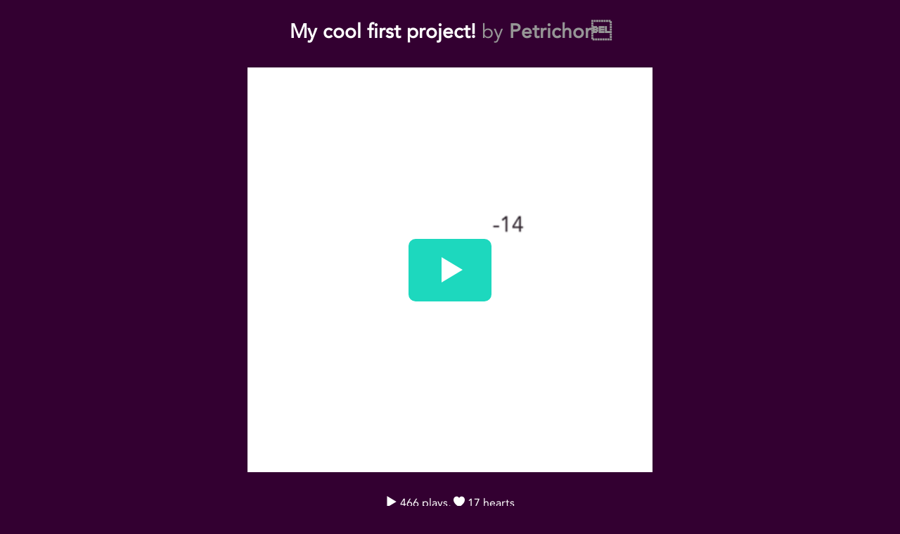

--- FILE ---
content_type: text/css; charset=UTF-8
request_url: https://explore.gethopscotch.com/stylesheets/hs-glyphs.css
body_size: -254
content:
/* icon font for Hopscotch Glyphs */
@font-face {
  font-family: "HopscotchGlyphs";
  src: url("/fonts/hopscotch-glyphs.eot?fhq3ku");
  src: url("/fonts/hopscotch-glyphs.eot?fhq3ku#iefix") format("embedded-opentype"), url("/fonts/hopscotch-glyphs.ttf?fhq3ku") format("truetype"), url("/fonts/hopscotch-glyphs.woff?fhq3ku") format("woff"), url("/fonts/hopscotch-glyphs.svg?fhq3ku#hopscotch-glyphs") format("svg");
  font-weight: normal;
  font-style: normal;
  font-display: block;
}
.hs-icon {
  /* use !important to prevent issues with browser extensions that change fonts */
  font-family: "HopscotchGlyphs" !important;
  font-style: normal;
  font-weight: normal;
  font-variant: normal;
  text-transform: none;
  font-size: inherit;
  line-height: 1;
  /* Better Font Rendering */
  -webkit-font-smoothing: antialiased;
  -moz-osx-font-smoothing: grayscale;
}

.hs-back-arrow::before {
  content: "\e900";
}

.hs-clock::before {
  content: "\e901";
}

.hs-close::before {
  content: "\e902";
}

.hs-confirm::before {
  content: "\e90a";
}

.hs-drag-handle::before {
  content: "\e903";
}

.hs-edit::before {
  content: "\e904";
}

.hs-ellipsis::before {
  content: "\e90d";
}

.hs-expand::before {
  content: "\e90e";
}

.hs-heart-filled::before {
  content: "\e905";
}

.hs-heart::before {
  content: "\e906";
}

.hs-link::before {
  content: "\e907";
}

.hs-play::before {
  content: "\e908";
}

.hs-remix::before {
  content: "\e909";
}

.hs-search::before {
  content: "\e914";
}

.hs-see-code::before {
  content: "\e90b";
}

.hs-seeds::before {
  content: "\e90c";
}

/*# sourceMappingURL=hs-glyphs.css.map */


--- FILE ---
content_type: text/css; charset=UTF-8
request_url: https://explore.gethopscotch.com/style.css?v=ks9277yq
body_size: 6348
content:
:root {
  --col-theme-accent: #62D5BF;
  --col-bg-main: #F8F8F8;
  --col-close-opt-popup: #FAFAFAEE;
  --col-bg-toolbar: white;
  --col-bg-toolbar-translucent: #fffe;
  --col-low-border: 1px solid #ddd;
  --col-label-text: black;
  --img-opacity: 1;
  --tab-outline-style: none;
}

@media (prefers-color-scheme: dark) {
  :root {
    --col-bg-main: black;
    --col-close-opt-popup: #111e;
    --col-bg-toolbar: #222;
    --col-bg-toolbar-translucent: #2a2a2aee;
    --col-low-border: 1px solid #666;
    --col-label-text: #ccc;
    --img-opacity: 0.75;
    --img-contrast: 1.2;
  }
  .topnav.unfixed img.loading {
    filter: invert(1);
  }
}
html, body {
  background-color: var(--col-bg-main);
  color: var(--col-label-text);
  height: calc(100% - 8px);
  font-family: "Avenir", Arial, Helvetica, sans-serif;
}

* {
  box-sizing: border-box;
}

a {
  text-decoration: none;
}

@font-face {
  font-family: "Avenir";
  font-style: normal;
  font-weight: 400;
  src: local("Avenir LT Pro 45 Book"), local("AvenirLTPro-Book"), url(/fonts/Avenir_Roman.woff2) format("woff2");
}
@font-face {
  font-family: "Avenir Heavy";
  font-style: normal;
  font-weight: 400;
  src: url(/fonts/Avenir_Heavy.woff2) format("woff2");
}
/* UI Elements */
::-webkit-scrollbar {
  width: 14px;
  z-index: 1001;
}

::-webkit-scrollbar-track {
  background-color: #eee;
  border-radius: 0;
}

::-webkit-scrollbar-thumb {
  background-color: rgba(100, 100, 100, 0.8);
  border-radius: 10px;
  opacity: 0.75;
}

::-webkit-scrollbar-thumb:active {
  background-color: rgba(100, 100, 100, 0.7);
  opacity: 1;
}

::-webkit-scrollbar-corner {
  background-color: #eee;
}

#loadingBear {
  width: 120px;
  height: 120px;
  text-align: center;
  position: fixed;
  left: calc(50% - 60px);
  top: calc(50% - 60px);
  user-select: none;
  -webkit-user-select: none;
}
#loadingBear > svg {
  margin: auto;
  display: none;
}
#loadingBear > span {
  font-family: "Avenir", Arial, Helvetica, sans-serif;
  position: relative;
  top: 8px;
  color: var(--col-label-text);
}

sq {
  display: block;
  transition: 0.5s;
  position: fixed;
  bottom: 4px;
  right: 4px;
  z-index: 100;
  background-color: rgba(0, 0, 0, 0.5);
  padding: 8px;
  border-radius: 8px;
}

.topnav::-webkit-scrollbar {
  width: 0;
  height: 0;
}

.topnav a {
  outline: none;
}

.topnav a:focus button {
  color: var(--col-theme-accent);
}

.topnav button {
  background-color: rgba(0, 0, 0, 0);
  display: inline-block;
  height: 50px;
  font-size: 24px;
  border: none;
  outline: none;
  cursor: pointer;
  color: #aaa;
  border-top: 4px solid rgba(0, 0, 0, 0);
  border-bottom: 4px solid rgba(0, 0, 0, 0);
  font-family: "Avenir Heavy", Arial, Helvetica, sans-serif;
  text-transform: uppercase;
  font-size: 18px;
}

@media (hover: hover) {
  .topnav button:hover {
    opacity: 0.6;
  }
}
.topnav button.selected {
  border-bottom: 4px solid var(--col-btn-focused, #888);
  color: var(--col-btn-focused, #888);
}

.topnav, .search-bar {
  user-select: none;
  -webkit-user-select: none;
}

/* Channel Page Topnav */
.topnav.fixed {
  background-color: var(--col-bg-toolbar);
  display: flex;
  width: calc(100% - 96px);
  height: 51px;
  position: fixed;
  top: 0px;
  left: 46px;
  overflow-x: auto;
  overflow-y: visible;
  z-index: 10;
  border-bottom: var(--col-low-border);
}

.topnav.fixed button {
  z-index: 15;
  padding: 0 36px;
  min-width: auto;
  white-space: nowrap;
}

.topnav.fixed > *:nth-child(6n+1) button.selected {
  --col-btn-focused:rgb(228, 36, 132);
}

.topnav.fixed > *:nth-child(6n+2) button.selected {
  --col-btn-focused:rgb(237, 88, 53);
}

.topnav.fixed > *:nth-child(6n+3) button.selected {
  --col-btn-focused:rgb(241, 165, 47);
}

.topnav.fixed > *:nth-child(6n+4) button.selected {
  --col-btn-focused:rgb(0, 192, 220);
}

.topnav.fixed > *:nth-child(6n+5) button.selected {
  --col-btn-focused:rgb(222, 223, 56);
}

.topnav.fixed > *:nth-child(6n+6) button.selected {
  --col-btn-focused:rgb(126, 201, 93);
}

/* User Page Topnav */
.topnav.unfixed {
  background-color: var(--col-bg-toolbar);
  display: block;
  width: calc(100% + 16px);
  position: relative;
  margin: -8px;
  top: 0px;
  left: 0px;
  overflow-x: auto;
  padding-top: 56px;
  z-index: 10;
  border-bottom: var(--col-low-border);
  color: var(--col-label-text);
  text-align: center;
}

.topnav.unfixed .flex {
  flex-wrap: nowrap;
  justify-content: center;
}

.topnav.unfixed .flex > * {
  width: 100%;
}

.topnav.unfixed .flex img {
  display: block;
  margin: 16px auto;
  width: 128px;
  border-radius: 50%;
}

.topnav.unfixed img.loading {
  padding: 20px;
}

.topnav.unfixed span {
  display: block;
  text-align: center;
  white-space: nowrap;
}

.topnav.unfixed a:not(.follow-btn) {
  display: inline-block;
  position: relative;
  width: 50%;
}

body.profile .topnav.unfixed > a {
  width: 33.33%;
}

.topnav.unfixed button {
  width: 100%;
  margin: 0;
}

.topnav.unfixed .badge-container {
  text-align: right;
}

.badge-container > div[badge="1"] {
  position: relative;
  top: -8px;
  animation: scale-in 0.75s;
  margin-right: 16px;
}

.badge-container > div[badge="1"]::after {
  content: "Top Planter";
  position: absolute;
  top: 100%;
  left: 50%;
  transform: translate(-50%, 8px);
  width: 100px;
  text-align: center;
  opacity: 0.54;
}

.topnav.unfixed .stats-container {
  display: flex;
  justify-content: flex-end;
  height: fit-content;
  padding-right: 16px;
}

.topnav.unfixed .avatar-container {
  min-width: none;
  padding: 16px;
}

.topnav.unfixed .plant-count {
  z-index: 2;
  position: relative;
  text-align: left;
}

.topnav.unfixed .plant-count > span {
  display: inline-flex;
  line-height: 56px;
  font-size: 24px;
  font-family: sans-serif;
  padding-left: 16px;
  align-items: center;
  animation: fade-in 0.5s;
}

.topnav.unfixed .plant-count img {
  top: -2px;
  position: relative;
  display: inline-block;
  margin: 0;
  width: 48px;
  height: 48px;
}

.topnav.unfixed .plant-count > span > span {
  margin-left: 8px;
}

.topnav.unfixed :is(.avatar-container, .plant-count > span) > span {
  opacity: 0.54;
}

.topnav.unfixed .follow-container {
  display: flex;
  padding-left: 16px;
}

.topnav.unfixed .follow-btn {
  color: var(--col-btn-focused);
  border: 2px solid var(--col-btn-focused);
  border-radius: 8px;
  padding: 8px;
  width: 108px;
  position: relative;
}

.topnav.unfixed .follow-btn:focus {
  outline: var(--tab-outline-style);
}

.topnav.unfixed .follow-btn[data-followed-by]::after {
  content: "Follows you!";
  position: absolute;
  left: 50%;
  top: 100%;
  width: 100%;
  transform: translate(-50%, 10px);
  opacity: 0.54;
  color: var(--col-label-text);
  font-size: 14px;
}

.topnav.unfixed .follow-btn.active {
  background-color: var(--col-btn-focused);
  color: white;
}

/* Subscription Promo Banner */
.topnav.unfixed .sub-promotion {
  background-color: black;
  margin-top: 12px;
  position: relative;
  color: white;
}

.sub-promotion::before, .sub-promotion::after {
  content: " ";
  width: 100%;
  height: 100%;
  position: absolute;
  bottom: 0;
  left: 0;
  background-image: url("/images/backgrounds/shapes_left.png");
  background-size: auto 85px;
  background-position: 0 100%;
  background-repeat: no-repeat;
}

.sub-promotion::after {
  right: 0;
  background-image: url("/images/backgrounds/shapes_right.png");
  background-size: auto 70px;
  background-position: 100% 100%;
}

.sub-promotion > * {
  position: relative;
  z-index: 1;
}

:is(.sub-promotion, .sub-status) h2 {
  text-transform: uppercase;
  font-size: 15px;
  margin: 0;
  padding: 20px 0 8px;
  font-family: "Avenir Heavy";
  font-weight: 600;
}

:is(.sub-promotion, .sub-status) span.description {
  padding: 8px 6vw;
  display: block;
  white-space: unset;
  line-height: 24px;
}

.sub-promotion a.button {
  min-width: min-content;
  max-width: max-content;
  white-space: nowrap;
  margin: 12px 12px 8px;
  padding: 8px 24px;
  border-radius: 4px;
  cursor: pointer;
}

:is(.sub-promotion, .sub-status) i.hs-close {
  position: absolute;
  top: 4px;
  right: 4px;
  font-size: 12px;
  padding: 8px;
  cursor: pointer;
  z-index: 2;
  opacity: 0.75;
}

.sub-promotion span.faded {
  opacity: 0.8;
  color: #ddd;
  display: block;
  padding: 4px 0 18px;
  text-shadow: 0 0 4px #000;
  font-size: 14px;
}

/* Subscription Status */
.sub-status {
  background-color: var(--col-bg-main);
  margin-top: 12px;
  position: relative;
}

.sub-status :is(h2, span) {
  opacity: 0.54;
}

.sub-status span.description {
  padding: 4px 6vw 20px;
}

/* These items appear different in the profile view when compared to the users view */
.topnav.unfixed > .badge-container {
  display: inline-flex;
}

.topnav.unfixed > .badge-container > div[badge] {
  width: 48px;
  height: 48px;
  top: 0;
  margin: 0 0 0 4px;
}

.topnav.unfixed > .badge-container > div[badge]::after {
  content: unset;
}

.topnav.unfixed > img {
  margin: 0;
  width: 48px;
}

.topnav.unfixed > .badge-container ~ .plant-count {
  display: inline-flex;
  height: 48px;
  padding-right: 0;
  text-align: center;
}

.topnav.unfixed > .plant-count > span {
  padding: 0;
  transform: scale(0.85);
}

.topnav.unfixed > .seed-count {
  display: inline-flex;
  height: 32px;
  padding: 4px 8px;
  margin: 8px;
  align-items: center;
  background-color: var(--col-btn-focused);
  border-radius: 8px;
  z-index: 2;
  vertical-align: top;
  position: relative;
  color: white;
  font-size: 16px;
}

.topnav.unfixed .seed-count i.hs-icon {
  margin-right: 1px;
  position: relative;
  left: -1px;
}

/* Fastspring */
#fscCanvas {
  overflow-y: unset !important;
}

@media only screen and (max-width: 666px) {
  .topnav.unfixed .flex {
    flex-wrap: wrap;
  }
  div.badge-container > div[badge] {
    width: 56px;
    height: 56px;
    top: 0;
    margin: 0;
  }
  div.badge-container > div[badge]::after {
    content: none;
  }
  div.badge-container:empty {
    display: none;
  }
  div.badge-container:empty ~ .plant-count {
    text-align: center;
    padding-right: 16px;
  }
  .topnav.unfixed .stats-container {
    position: relative;
    top: 8px;
  }
  .topnav.unfixed div:is(.stats-container, .follow-container) {
    padding: 0;
    justify-content: center;
  }
  .topnav.unfixed div .follow-container {
    margin-bottom: 24px;
  }
}
.topSticky {
  position: fixed;
  width: 100%;
  height: 50px;
  top: 0;
  left: 0;
  background-color: var(--col-bg-toolbar);
  z-index: 15;
  border-bottom: var(--col-low-border);
  color: var(--col-label-text);
}

.topSticky h1 {
  display: flex;
  text-align: center;
  margin: auto;
  padding: 8px;
  font-size: 18px;
  letter-spacing: 0.3px;
  height: 50px;
  align-items: center;
  justify-content: center;
  color: var(--col-btn-focused, #888);
}

.topSticky > a.back {
  position: absolute;
  text-align: center;
  margin: auto;
  padding: 13px;
  font-size: 18px;
  background-color: var(--col-bg-toolbar);
  color: #999;
  height: 100%;
  display: flex;
  align-items: center;
}

.topSticky > a.back:focus {
  outline: var(--tab-outline-style);
  outline-offset: -4px;
  box-sizing: border-box;
}

.back {
  cursor: pointer;
}

.topSticky .button {
  position: absolute;
  top: 0;
  right: 0;
  font-size: 15px;
  height: 34px;
  width: min-content;
  min-width: 75px;
  margin: 8px;
}

.topSticky.profile-toolbar {
  display: flex;
  align-items: center;
}

.topSticky.profile-toolbar a.back {
  position: relative;
  align-items: center;
  margin: 0;
}

.topSticky.profile-toolbar a.back::after {
  content: unset;
}

.topSticky.profile-toolbar h1 {
  font-family: "Avenir Light";
  top: 1px;
  position: relative;
  font-size: 16px;
  font-weight: 400;
  margin: 0;
}

@media only screen and (min-width: 512px) {
  .topSticky > a.back::after {
    content: " Back";
    padding: 0px 0 0 14px;
  }
}
.invalid-user-label {
  display: none;
  color: var(--col-label-text);
  text-align: center;
  position: fixed;
  width: 100%;
  top: 40%;
  font-size: 250%;
  font-family: "Avenir", Arial, Helvetica, sans-serif;
}

.category-description {
  text-align: center;
  color: var(--col-label-text);
  opacity: 0.54;
  padding: 70px 12px 15px;
}

.category-description:empty {
  padding-top: 40px;
}

/* User Profile Icon */
.button {
  display: block;
  padding: 8px 12px;
  background-color: rgba(102, 102, 102, 0.6666666667);
  color: white;
  text-align: center;
  border-radius: 8px;
  transition: opacity 0.2s;
}

.button.accent {
  background-color: var(--col-theme-accent);
}

.button.danger {
  background-color: #a00;
}

.button:focus {
  outline: var(--tab-outline-style);
  outline-offset: 2px;
}

.profile-container {
  position: fixed;
  display: flex;
  justify-content: center;
  align-items: center;
  top: 0;
  right: 0;
  width: 50px;
  height: 51px;
  z-index: 10;
  background-color: var(--col-bg-toolbar);
  border-bottom: var(--col-low-border);
  user-select: none;
  -webkit-user-select: none;
}

.topSticky .profile-container {
  height: 50px;
}

.profile-container a {
  width: 32px;
  height: 32px;
}

.profile-container a:focus {
  outline: var(--tab-outline-style);
  outline-offset: 2px;
}

.profile-popup {
  position: fixed;
  top: 59px;
  right: 8px;
  width: 275px;
  background-color: var(--col-bg-toolbar);
  border-radius: 8px;
  padding: 12px 16px;
  box-shadow: 0 0 1px 1px rgba(136, 136, 136, 0.2666666667);
  z-index: 50;
}

.profile-popup::before {
  content: " ";
  width: 0;
  height: 0;
  position: absolute;
  top: -37px;
  right: 7px;
  border: solid transparent;
  border-width: 18px 10px;
  border-bottom-color: rgba(136, 136, 136, 0.2666666667);
  filter: blur(1px);
  pointer-events: none;
}

.profile-popup::after {
  content: " ";
  width: 0;
  height: 0;
  position: absolute;
  top: -35px;
  right: 7px;
  border: solid transparent;
  border-width: 18px 10px;
  border-bottom-color: var(--col-bg-toolbar);
  pointer-events: none;
}

.profile-popup h2 {
  font-size: 20px;
  margin: 0;
  text-align: center;
}

.profile-popup .message-container {
  padding: 8px;
  text-align: center;
}

.profile-popup a:not(.button) {
  margin-top: 8px;
  display: block;
  text-align: center;
  color: #39c6aa;
  outline: none;
  transition: opacity 0.2s;
}

.profile-popup a:not(.button):active {
  opacity: 0.5;
}

.profile-popup a:not(.button):focus {
  outline: var(--tab-outline-style);
}

.profile-popup .flex {
  flex-wrap: nowrap;
}

.profile-popup .flex .button {
  width: 100%;
  margin: 8px;
}

.profile-popup .message-container.flex {
  font-size: 22px;
  justify-content: center;
}

.profile-popup .message-container.flex img {
  transform: translate(-3px, -2px);
}

body::before {
  content: " ";
  position: fixed;
  width: 100%;
  height: 100%;
  top: 0;
  left: 0;
  z-index: 45;
  pointer-events: none;
  background-color: transparent;
  transition: background-color 0.5s;
}

body.popup-open::before {
  pointer-events: unset;
}

@media only screen and (max-width: 480px) {
  .profile-popup {
    width: calc(100% - 16px);
    top: unset;
    bottom: 8px;
    left: 8px;
    animation: fade-in 0.5s, slide-in 0.5s;
  }
  .profile-popup::before, .profile-popup::after {
    content: unset;
  }
  .profile-popup .message-container {
    font-size: 18px;
    padding: 12px 16px;
    max-width: 265px;
    margin: auto;
  }
  body.popup-open::before {
    background-color: rgba(170, 170, 170, 0.2666666667);
  }
}
/* Project Cards */
.flex {
  display: flex;
  flex-direction: row;
  align-items: center;
  margin-bottom: -5px;
  position: relative;
  justify-content: space-evenly;
  max-width: 100%;
  flex-wrap: wrap;
  align-content: space-around;
  user-select: none;
  -webkit-user-select: none;
}

.flex .project-card {
  background-color: var(--col-bg-toolbar);
  width: 300px;
  height: 400px;
  margin: 16px;
  position: relative;
  border-radius: 8px;
  color: var(--col-label-text);
  outline: none;
  border: 0px solid white;
  animation-name: slide-in;
  animation-duration: 1s;
}

.project-card a.thumbnail {
  width: 300px;
  height: 300px;
  overflow: hidden;
  border-radius: 8px 8px 0 0;
  display: flex;
  justify-content: space-around;
  padding: 0;
  background-size: cover;
  background-repeat: no-repeat;
  background-position: 50% 50%;
  opacity: var(--img-opacity);
  filter: contrast(var(--img-contrast));
  -webkit-filter: contrast(var(--img-contrast));
  animation-duration: 0.5s;
}

.project-card a.thumbnail.loading {
  opacity: 0;
  transition: 0s;
}

.project-card .accessibility-label {
  opacity: 0;
  pointer-events: none;
  width: 100%;
}

.project-card .text-label {
  display: none;
}

.project-card .text-label.show {
  display: flex;
  align-items: center;
  font-size: 100px;
  color: var(--col-label-text);
  width: 100%;
  justify-content: center;
  background-color: rgba(136, 136, 136, 0.1333333333);
  opacity: 0.9;
  position: absolute;
  top: 0;
  height: 300px;
  border-radius: 8px 8px 0 0;
  pointer-events: none;
  animation: fade-in-image 0.2s;
}

.project-card *:focus {
  outline: var(--tab-outline-style);
}

.project-card a[disabled] {
  cursor: default;
  color: gray;
  display: inline-flex;
}

.project-card.draft .user-actions {
  width: 64px;
}

.project-card.draft .user-actions .link-btn {
  margin-left: 8px;
}

.project-card.draft .info :is(.user-container, .name) {
  width: 216px;
}

.remixbar {
  position: absolute;
  padding: 4px;
  top: 8px;
  right: 8px;
  display: inline-flex;
  align-items: center;
  max-width: 200px;
  overflow: hidden;
  white-space: nowrap;
  height: 25px;
  line-height: 16px;
  background-color: #ddd;
  color: #666;
  border-radius: 2px;
  opacity: 0.7;
  z-index: 2;
}

.remixbar .hs-remix {
  width: 14px;
  height: 14px;
  margin: 0 3px 0 1px;
  font-size: 14px;
}

.remixbar span {
  position: relative;
  text-overflow: ellipsis;
  overflow: hidden;
  font-size: 13px;
}

a.remixbar.time-remix {
  display: none;
}

.user-actions {
  display: flex;
  flex-direction: row;
  width: 92px;
  height: 100px;
  margin: 0;
  font-size: 36px;
  justify-content: center;
  align-items: center;
  color: gray;
  z-index: 1;
  position: relative;
  /* Don't show tap highlight when clicking the parent */
  -webkit-tap-highlight-color: transparent;
}

.user-actions button {
  appearance: none;
  -webkit-appearance: none;
  background: none;
  border: none;
  padding: 0;
  margin: 0;
  color: inherit;
  font: inherit;
}

.user-actions *[data-action] * {
  /* Make it so the user can't click the child of the button */
  /* Because clicking the child makes the button not do anything */
  pointer-events: none;
}

.user-actions .flex {
  width: min-content;
  height: 100%;
  flex-direction: column;
  justify-content: space-evenly;
  position: relative;
  top: -8px;
  margin-left: auto;
}

.user-actions .link-btn {
  margin: 8px 8px 8px 16px;
  display: flex;
  width: 32px;
  height: 32px;
  cursor: pointer;
}

.user-actions .link-btn i.hs-link {
  font-size: 32px;
}

.user-actions .plant {
  width: 32px;
  height: 32px;
  position: relative;
  transform: scale(1.15) translateY(1px);
  display: flex;
  cursor: pointer;
}

.user-actions .heart {
  width: 32px;
  height: 32px;
  position: relative;
  transform: scale(1.3);
  display: flex;
  justify-content: center;
  align-items: center;
  cursor: pointer;
  outline-offset: -4px;
}

.user-actions .heart i.hs-icon {
  font-size: 18px;
  color: #c43163;
}

.user-actions :is(.link-btn, .plant):active,
.user-actions .heart:active i.hs-icon {
  opacity: 0.5;
}

.user-actions .plant::after {
  content: attr(data-plants);
  color: white;
  font-size: 8px;
  display: flex;
  align-items: center;
  justify-content: center;
  width: 18px;
  height: 18px;
  background-color: gray;
  border-radius: 15px;
  padding: 0 0.5px 0 0;
  letter-spacing: 0px;
  position: absolute;
  bottom: -9px;
  right: -4px;
  box-sizing: border-box;
}

.user-actions .plant.active::after {
  background-color: #c43163;
}

.user-actions .heart::after {
  content: attr(data-hearts);
  position: absolute;
  bottom: -6px;
  left: 50%;
  transform: translate(-50%, 0);
  font-size: 9px;
  pointer-events: none;
}

.user-actions .disabled {
  cursor: initial;
  pointer-events: none;
}

.info {
  display: block;
  width: 300px;
  height: 100px;
  margin: 0;
  position: absolute;
  top: 300px;
  right: 0px;
}

.info .name {
  display: block;
  margin: 4px 10px;
  text-align: right;
  font-size: 15px;
  overflow: hidden;
  position: absolute;
  top: 23px;
  right: 0;
  width: 188px;
  height: 45px;
  word-wrap: break-word;
  hyphens: auto;
  line-height: 22px;
}

.info .name.short {
  display: flex;
  justify-content: flex-end;
  align-items: center;
}

.info .name.truncate::after {
  content: "...";
  position: absolute;
  right: 0;
  bottom: 0;
  width: 0.9em;
  height: 1.5em;
  background-color: var(--col-bg-toolbar);
}

.info .user-container {
  display: block;
  margin: 2px 8px 0px 12px;
  width: 188px;
  padding: 4px 4px 2px 0;
  white-space: nowrap;
  overflow: hidden;
  position: absolute;
  top: 0px;
  right: 0;
  font-size: 14px;
  text-align: right;
  text-overflow: ellipsis;
  background-size: 0 0;
}

.info .user {
  line-height: 20px;
  color: var(--col-label-text);
  text-decoration: underline;
  text-decoration-style: dotted;
  text-decoration-color: #888;
  text-decoration-thickness: 1px;
  text-underline-offset: 1px;
}

.info stats {
  display: flex;
  justify-content: flex-end;
  position: absolute;
  bottom: 4px;
  right: 6px;
  width: 100%;
  color: gray;
  font-size: 12px;
}

.info stats > div {
  margin: 4px;
  display: flex;
  align-items: center;
}

.info stats .hs-icon {
  height: 12px;
  display: inline-block;
  background-repeat: no-repeat;
  margin-right: 2px;
}

.info stats .hs-clock {
  margin-right: 3px;
}

.info stats .hs-clock::after {
  content: attr(data-time);
  position: absolute;
  width: fit-content;
  background-color: black;
  transform: translate(0, -25px);
  text-align: center;
  right: 0;
  padding: 4px 6px;
  color: white;
  border-radius: 4px;
  font-family: sans-serif;
  opacity: 0;
  pointer-events: none;
  transition: opacity 0.2s;
}

.info stats .hs-clock:hover::after {
  opacity: 1;
}

/* User Cards */
.user-card {
  display: flex;
  position: relative;
  background-color: var(--col-bg-toolbar);
  width: 320px;
  height: 64px;
  margin: 8px;
  padding: 8px;
  border-radius: 16px;
  box-shadow: 0 0 0 0px var(--col-theme-accent) inset;
  border: 0px solid white;
  opacity: 1;
  transition: box-shadow 0.25s;
}

.user-card:hover, .user-card:focus {
  box-shadow: 0 0 0 2px var(--col-theme-accent) inset;
  outline: none;
}

.user-card span.img-container {
  display: inline-block;
  position: relative;
  width: 48px;
  height: 48px;
  padding: 0;
  flex-shrink: 0;
  pointer-events: all;
}

.user-card img {
  position: relative;
  display: block;
  width: 100%;
  height: 100%;
  padding: 0;
}

.user-card name {
  font-size: 16px;
  color: var(--col-label-text);
  display: inline-flex;
  height: 100%;
  align-items: center;
  padding: 12px;
}

/* Search Controls */
.proj-search-div {
  background-color: var(--col-bg-toolbar);
  display: flex;
  justify-content: center;
  align-items: center;
  position: fixed;
  left: 0;
  top: 0;
  width: 46px;
  height: 51px;
  z-index: 12;
  border-bottom: var(--col-low-border);
}

.proj-search-div > span {
  width: 46px;
  height: 51px;
}

.proj-search-div > span > span {
  height: 51px;
  display: flex;
  justify-content: center;
  align-items: center;
}

.proj-search-div .search-icon {
  background-color: rgba(0, 0, 0, 0);
  display: flex;
  justify-content: center;
  align-items: center;
  padding-left: 2px;
  font-weight: 200;
  font-size: 24px;
  border: none;
  outline: none;
  cursor: pointer;
  color: #aaa;
  padding: 6px;
  box-sizing: content-box;
}

.proj-search-div .search-icon[hidden] {
  display: none;
}

.proj-search-div .hs-back-arrow {
  font-size: 18px;
}

.proj-search-div span:focus .search-icon {
  outline: var(--tab-outline-style);
}

.proj-search-div span {
  outline: none;
}

.search-bar {
  overflow: hidden;
  display: block;
  position: fixed;
  z-index: 11;
  width: calc(100% - 46px);
  height: 50px;
  top: -51px;
  left: 46px;
  padding: 4px 6px 6px 0;
  background-color: var(--col-bg-toolbar);
  transition: top 0.5s;
}

.search-bar input {
  display: inline-block;
  background-color: #444;
  opacity: 0.8;
  color: #ddd;
  width: calc(100% - 65px);
  top: -51px;
  left: 51px;
  font-size: 16px;
  padding: 8px 8px 8px 14px;
  border-radius: 25px;
  outline: none;
  border: 1px solid gray;
  font-family: "Avenir", Arial, Helvetica, sans-serif;
}

.search-bar input::-webkit-search-cancel-button {
  position: relative;
  top: 0.5px;
  left: 1px;
  color: #ddd;
  appearance: none;
  -webkit-appearance: none;
  height: 14px;
  width: 14px;
  background-image: url("/images/search-x.png");
  background-size: 14px;
  display: block;
}

.search-bar span, .search-bar button {
  display: inline-block;
  padding: 0;
  background-color: rgba(0, 0, 0, 0);
  color: #aaa;
  width: 28px;
  height: 32px;
  font-size: 18px;
  outline: none;
  border: none;
  cursor: pointer;
  position: relative;
  top: 1px;
}

.search-bar span {
  margin: 4px auto;
}

.search-bar span:focus button {
  outline: var(--tab-outline-style);
}

.search-bar button.selected {
  color: var(--col-theme-accent);
}

/* Mobile Topnav */
div#menu-btn, #channel-name-container {
  top: -51px;
  display: none;
}

@media only screen and (max-width: 480px) {
  .proj-search-div {
    padding-right: calc(100% - 96px);
    width: calc(100% - 50px);
    z-index: 11;
  }
  div#menu-btn {
    position: fixed;
    top: 0;
    right: 42px;
    width: 42px;
    z-index: 11;
    color: #aaa;
    font-size: 20px;
    padding-top: 1.4px;
    display: flex;
    justify-content: center;
    align-items: center;
    height: 50px;
    background-color: var(--col-bg-toolbar);
    cursor: pointer;
  }
  #channel-name-container {
    display: block;
    position: fixed;
    top: 0;
    left: 0;
    width: 100%;
    height: 50px;
    z-index: 11;
    pointer-events: none;
  }
  #channel-name-container h1 {
    color: var(--col-label-text);
    text-transform: uppercase;
    margin: 0;
    opacity: 0.54;
    height: 50px;
    display: flex;
    justify-content: center;
    align-items: center;
    font-size: 16px;
    font-family: "Avenir Heavy", Arial, Helvetica, sans-serif;
  }
  .search-bar {
    width: calc(100% - 46px);
    z-index: 12;
  }
  .topnav.fixed {
    position: fixed;
    z-index: 10;
    left: unset;
    top: 51px;
    right: 0;
    width: 190px;
    height: auto;
    min-width: max-content;
    max-height: 0;
    display: block;
    padding: 0 8px 0 12px;
    text-align: right;
    background-color: var(--col-bg-toolbar);
    overflow: auto;
    transition: top 0.5s, width 0.5s, max-height 0.7s, padding 0.5s, border 0.75s;
    border-radius: 0 0 0 16px;
    border: var(--col-low-border);
    border-width: 0 0 0 2px;
  }
  .topnav.fixed.open {
    max-height: 380px;
    padding: 4px 8px 8px 12px;
    border-bottom-width: 2px;
  }
  .topnav.fixed > a {
    display: block;
    width: calc(100% + 6px);
  }
  .topnav.fixed button {
    height: auto;
    padding: 1px 6px;
    font-size: 18px;
    border-top: 4px solid transparent;
    border-bottom: 4px solid transparent;
    scroll-margin: 150px;
    text-transform: initial;
  }
}
@media only screen and (max-width: 480px) and (hover: hover) {
  #menu-btn:hover {
    opacity: 0.7;
  }
}
/* Badges */
.info div[badge] {
  display: inline-block;
  width: 16px;
  height: 17px;
  line-height: 16px;
  background-repeat: no-repeat;
  background-size: 16px 16px;
  vertical-align: text-bottom;
  flex-shrink: 0;
}

div > div[badge], table div[badge] {
  display: inline-block;
  width: 64px;
  height: 64px;
  line-height: 12px;
  background-repeat: no-repeat;
  background-size: contain;
  vertical-align: text-bottom;
}

div[badge="1"] {
  background-image: url("../images/web-badges/top-planter.svg");
}

/* Popups */
.fullscreen-popup {
  position: fixed;
  display: none;
  bottom: -100%;
  left: 0;
  width: 100%;
  height: 100%;
  z-index: 1000;
  transition: bottom 0.5s ease-out;
}

.fullscreen-popup button[role=close] {
  appearance: none;
  -webkit-appearance: none;
  border: none;
  background: none;
  position: absolute;
  top: 10px;
  right: 10px;
  width: 24px;
  height: 24px;
  font-size: 16px;
  padding: 4px;
  cursor: pointer;
  color: inherit;
}

.fullscreen-popup button[role=close]:active {
  opacity: 0.5;
}

.fullscreen-popup button[role=close]:focus {
  outline: var(--tab-outline-style);
}

.fullscreen-popup button[role=close] i.hs-icon {
  opacity: 0.54;
}

.plant-confirmation > .popup-container {
  position: absolute;
  top: 50%;
  left: 50%;
  transform: translate(-50%, -50%);
  background: var(--col-bg-toolbar);
  box-shadow: 0 0 8px 2px rgba(136, 136, 136, 0.2666666667);
  color: var(--col-label-text);
  width: 512px;
  max-width: calc(100% - 32px);
  max-height: calc(100% - 32px);
  padding: 16px;
  border-radius: 16px;
  user-select: none;
  -webkit-user-select: none;
}

.plant-confirmation > .popup-container img {
  display: block;
  width: 96px;
  height: 96px;
  margin: auto;
}

.plant-confirmation > .popup-container h2 {
  font-family: "Avenir Heavy", "Arial Black", Helvetica, sans-serif;
  font-weight: 900;
  font-size: 28px;
  margin: 12px 0;
  text-align: center;
}

.plant-confirmation > .popup-container p {
  text-align: center;
  opacity: 0.54;
  padding: 0 8px 4px;
  font-size: 18px;
  font-family: "Avenir Heavy", "Arial Black", Helvetica, sans-serif;
}

.plant-confirmation > .popup-container a.button {
  width: fit-content;
  padding: 10px 64px;
  border-radius: 24px;
  font-size: 18px;
  margin: auto;
}

#create-project-button {
  --shadow: drop-shadow(0 0 8px var(--col-bg-main))
    drop-shadow(0 0 8px var(--col-bg-main))
    drop-shadow(0 0 16px var(--col-bg-main))
    drop-shadow(0 0 44px var(--col-bg-main));
  position: fixed;
  display: flex;
  flex-direction: column;
  bottom: 20px;
  right: 24px;
  width: 72px;
  -webkit-touch-callout: none;
  -webkit-tap-highlight-color: rgba(0, 0, 0, 0);
  filter: var(--shadow);
  -webkit-filter: var(--shadow);
  color: inherit;
  text-align: center;
  user-select: none;
  -webkit-user-select: none;
  cursor: pointer;
}
#create-project-button img {
  width: 72px;
  pointer-events: none;
}
@media (prefers-color-scheme: dark) {
  #create-project-button img {
    filter: invert(0.86);
    -webkit-filter: invert(0.86);
  }
}
#create-project-button span {
  text-shadow: 0 0 6px var(--col-bg-main);
}
#create-project-button > * {
  transition: opacity 0.2s;
}
#create-project-button:hover > * {
  opacity: 0.8;
}
#create-project-button:active > * {
  opacity: 0.5;
}

/* Animations */
@keyframes slide-in {
  0% {
    transform: translateY(18px);
    opacity: 0;
  }
  100% {
    transform: translateY(0);
    opacity: 1;
  }
}
@keyframes fade-in {
  0% {
    opacity: 0;
  }
  100% {
    opacity: 1;
  }
}
@keyframes fade-out {
  0% {
    opacity: 1;
  }
  100% {
    opacity: 0;
  }
}
@keyframes fade-in-image {
  0% {
    opacity: 0;
  }
  100% {
    opacity: var(--img-opacity);
  }
}
@keyframes scale-in {
  0% {
    transform: scale(0);
  }
  60% {
    transform: scale(1.2);
  }
  100% {
    transform: scale(1);
  }
}
/* Hover States */
@media (hover: hover) {
  button[role=close]:hover {
    opacity: 0.7;
  }
  .button:hover {
    opacity: 0.75;
  }
  .button:active {
    opacity: 0.5;
  }
  .profile-popup a:not(.button):hover {
    opacity: 0.75;
  }
  .info .user:hover {
    opacity: 0.7;
  }
  .info .user:active {
    opacity: 0.5;
  }
  .user-actions .link-btn:hover i.hs-icon {
    opacity: 0.7;
  }
  .sub-promotion a.button:hover {
    opacity: 0.94;
  }
  .sub-promotion a.button:active {
    opacity: 0.9;
  }
  :is(.sub-promotion, .sub-status) i.hs-close:hover {
    opacity: 0.5;
  }
  :is(.sub-promotion, .sub-status) i.hs-close:active {
    opacity: 0.4;
  }
  .proj-search-div .search-icon:hover {
    opacity: 0.7;
  }
  .search-bar button:hover {
    opacity: 0.7;
  }
}
/* Print Styles */
@media print {
  body {
    margin: 0;
    --col-bg-main: #F8F8F8;
    --col-bg-toolbar: white;
    --col-low-border: 1px solid #ddd;
    --col-label-text: black;
    --img-opacity: 1;
  }
  body > br {
    display: none;
  }
  body .topnav.fixed, body .topSticky {
    left: 0;
    width: 100%;
    margin: 0;
    position: relative;
  }
  .topnav.unfixed .follow-btn.active {
    background-color: var(--col-btn-focused);
    color: white;
  }
  .profile-container {
    display: none;
  }
  .proj-search-div, .search-bar {
    display: none;
  }
  .category-description {
    padding-top: 30px;
  }
  .category-description:empty {
    padding-top: 0;
  }
  .flex .project-card {
    border: 1px solid gray;
  }
  .flex .project-card a.thumbnail {
    background-image: none !important;
  }
  .project-card img[hidden] {
    width: 298px;
    height: 298px;
    left: 0;
    position: absolute;
    display: inline-block;
    object-fit: cover;
    border-radius: 8px 8px 0 0;
  }
  .remixbar {
    border: 1px solid gray;
  }
  .user-actions {
    position: absolute;
  }
  .user-actions .plant::after {
    background-color: white;
    border: 1px solid black;
    color: black;
  }
}

/*# sourceMappingURL=style.css.map */


--- FILE ---
content_type: text/css; charset=UTF-8
request_url: https://explore.gethopscotch.com/stylesheets/embed-container.css
body_size: 426
content:
/* Embedded Player */
div#embed-container {
  display: block;
  position: fixed;
  width: 100vw;
  height: 100%;
  left: 0;
  top: 105%;
  transition: top 0.5s;
  z-index: 100;
  overflow: auto;
  -webkit-overflow-scrolling: touch;
}
div#embed-container.open {
  top: 0;
}
div#embed-container.hidden {
  display: none;
}

div#embed-container button {
  display: flex;
  justify-content: center;
  align-items: center;
  position: absolute;
  width: 44px;
  height: 44px;
  border-radius: 4px;
  padding: 0;
  top: 4px;
  left: 4px;
  margin: 2px;
  z-index: 2;
  border: none;
  outline: none;
  background-color: rgba(0, 0, 0, 0.54);
  -webkit-tap-highlight-color: rgba(0, 0, 0, 0);
  cursor: pointer;
}
div#embed-container button#more-actions-btn {
  left: 52px;
}
div#embed-container button#more-actions-btn i.hs-icon {
  font-size: 32px;
}
div#embed-container button#show-render-btn {
  left: unset;
  right: 4px;
}
div#embed-container button.accent {
  background-color: #1ed8be;
}
div#embed-container button:not(:disabled):active {
  opacity: 0.5;
}
div#embed-container button:disabled {
  cursor: default;
}

div#embed-container .hs-icon {
  font-size: 18px;
  color: white;
}

div#embed-container .hs-see-code {
  font-size: 21px;
}

iframe#project-player {
  position: absolute;
  display: block;
  width: 100vw;
  height: 100%;
  border: none;
  top: 0;
  left: 0;
  z-index: 1;
  background-color: var(--col-bg-main);
}

div#embed-container .exit-project-options {
  display: none;
}
div#embed-container .exit-project-options.action-menu > .options-container {
  left: 56px;
}
div#embed-container .exit-project-options.action-menu .ec-changes-text {
  display: none;
}
div#embed-container .exit-project-options > div .report-menu > li:first-child {
  user-select: none;
  -webkit-user-select: none;
  height: auto;
}
div#embed-container .exit-project-options > div .report-menu > li:first-child > p {
  font-family: "Avenir Heavy", Arial, Helvetica, sans-serif;
}
div#embed-container .exit-project-options > div .report-menu > li:first-child .report-options {
  padding: 0 0 4px;
}
div#embed-container .exit-project-options > div .report-menu > li:first-child li {
  height: auto;
  text-align: left;
}
div#embed-container .exit-project-options.action-menu .default-menu li:not(.additional-option) {
  display: none;
}
div#embed-container .exit-project-options:not(.action-menu) .default-menu li:not(.exit-option) {
  display: none;
}
div#embed-container .exit-project-options > .options-container {
  background: var(--col-close-opt-popup);
  margin: 0;
  padding: 8px;
  position: fixed;
  z-index: 2;
  top: 64px;
  left: 8px;
  width: 235px;
  border-radius: 6px;
  backdrop-filter: blur(2px);
  -webkit-backdrop-filter: blur(2px);
  filter: drop-shadow(-2px 0px 16px rgba(136, 136, 136, 0.5333333333));
  -webkit-filter: drop-shadow(-2px 0px 16px rgba(136, 136, 136, 0.5333333333));
  animation-name: fade-in;
  animation-duration: 0.3s;
  animation-timing-function: cubic-bezier(0.2, 1, 0.12, 1);
}
div#embed-container .exit-project-options > .options-container::before {
  content: " ";
  border: 12px solid transparent;
  border-bottom-color: var(--col-close-opt-popup);
  position: absolute;
  top: -24px;
  left: 8px;
  transform: scaleX(0.8);
}
div#embed-container .exit-project-options > .options-container ul {
  list-style: none;
  margin: 0;
  padding: 4px 8px;
}
div#embed-container .exit-project-options > .options-container ul.default-menu.empty {
  padding: 0;
}
div#embed-container .exit-project-options > .options-container p {
  margin: 0;
  padding: 4px 8px;
  text-align: center;
  color: var(--col-text);
}
div#embed-container .exit-project-options > .options-container li {
  margin: 4px 0;
  text-align: center;
  border-radius: 4px;
  height: 36px;
  position: relative;
}
div#embed-container .exit-project-options > .options-container li img.ec-loader {
  width: 24px;
  height: 24px;
  position: absolute;
  top: 50%;
  left: 50%;
  transform: translate(-50%, -50%);
}
@media (prefers-color-scheme: dark) {
  div#embed-container .exit-project-options > .options-container li img.ec-loader {
    filter: invert(1);
    -webkit-filter: invert(1);
  }
}
div#embed-container .exit-project-options > .options-container li > button {
  display: inline-block;
  margin: 0;
  padding: 8px 12px;
  background: none;
  width: 100%;
  height: 100%;
  position: static;
  font: inherit;
  color: cornflowerblue;
  background-color: var(--col-bg-toolbar-translucent);
  transition: opacity 0.1s;
}
div#embed-container .exit-project-options .fs-tap-capture {
  position: fixed;
  top: 0;
  left: 0;
  width: 100vw;
  height: 100vh;
  z-index: 2;
}

/*# sourceMappingURL=embed-container.css.map */


--- FILE ---
content_type: text/css; charset=UTF-8
request_url: https://explore.gethopscotch.com/stylesheets/project.css
body_size: -219
content:
html, body {
  height: 100%;
  background-color: #330031;
  user-select: none;
  -webkit-user-select: none;
}

body {
  margin: 0;
  background-attachment: fixed;
  color: white;
  text-align: center;
  font-family: "Avenir", "Helvetica Neue", Arial, Helvetica, sans-serif;
  font-size: 16px;
  line-height: 1.5;
  padding: 0;
  min-height: 100%;
  width: 100%;
  -webkit-font-smoothing: antialiased;
}

.bg-dark {
  background: #330031;
}

.logo-container {
  font-size: 24px;
  margin: 8px auto 20px;
}

.logo-container > a {
  color: inherit;
  height: 26px;
  display: inline-block;
  font-size: 25px;
}

.logo-container a > img {
  vertical-align: text-top;
}

h1 {
  font-size: 28px;
  line-height: 1.5;
  padding-top: 24px;
  margin: 0 20px 14px;
  color: #969696;
  font-weight: normal;
}

h1 .title {
  color: white;
}

p {
  margin: 0 0 21px;
}

h1 > * {
  font-weight: bold;
}

a {
  text-decoration: none;
  color: #969696;
}

:is(h1, .footer-container) a:hover {
  text-decoration: underline;
  text-decoration-skip-ink: none;
  -webkit-text-decoration-skip-ink: none;
}

.button-primary {
  display: inline-block;
  border: 2px solid #1dd8be;
  background: #1dd8be;
  padding: 16px 48px;
  text-decoration: none;
  border-radius: 5px;
  color: white;
  line-height: 1;
  -webkit-font-smoothing: subpixel-antialiased;
}

hopscotch-player {
  position: relative;
  display: inline-block;
}

section {
  padding: 16px 20px;
}

.logo-container, .footer-container {
  color: #969696;
}

.footer-container {
  padding: 0 0 40px;
  font-size: 0.8rem;
}

.footer-container > div {
  margin: 8px 0;
}

.socials-container a {
  color: #1DD8BE;
}

/*# sourceMappingURL=project.css.map */


--- FILE ---
content_type: text/css; charset=UTF-8
request_url: https://explore.gethopscotch.com/stylesheets/player.css
body_size: 1867
content:
.webplayer_header_container {
  text-align: center;
  padding: 0px;
}

.webplayer_header_container #hopscotch_logo {
  padding-top: 4px;
  height: 30px;
  display: inline-block;
}

.webplayer_header_container a {
  display: block;
  overflow: hidden;
}

.webplayer_header_container a.right {
  float: right;
}

@media (max-width: 1024px) {
  .webplayer_header_container a.right {
    margin-right: 11px;
  }
}
@media (max-width: 768px) {
  .webplayer_header_container a.right {
    margin-right: 12px;
  }
}
.webplayer_header_container a.open-in-app {
  font-size: 2em;
  line-height: 30px;
  padding-top: 0;
  text-decoration: none;
}

.webplayer_header_container a.left {
  float: left;
  margin-left: 100px;
}

@media (max-width: 1024px) {
  .webplayer_header_container a.left {
    margin-left: 11px;
  }
}
@media (max-width: 768px) {
  .webplayer_header_container a.left {
    float: none;
    margin: 0;
  }
}
span.beta {
  margin-left: 5px;
  vertical-align: top;
  font-size: 14px;
  color: #4D4D4D;
}

@media (max-width: 768px) {
  .mobile-hidden {
    display: none !important;
  }
}
.mobile-only {
  display: none;
}

@media (max-width: 768px) {
  .mobile-only {
    display: block;
  }
}
@media (max-width: 1024px) {
  .tablet-hidden {
    display: none !important;
  }
}
@media (min-width: 1025px) {
  .tablet-only {
    display: none !important;
  }
}
hopscotch-player#player {
  display: block;
  border-radius: 6px;
  margin: auto;
  position: relative;
}

hopscotch-player#player:before {
  display: block;
  content: "";
  width: 100%;
  padding-top: 75%;
}

hopscotch-player#player > .content {
  position: absolute;
  top: 0;
  left: 0;
  right: 0;
  bottom: 0;
}

@media (min-width: 1025px) {
  hopscotch-player#player {
    width: 800px;
  }
}
@media (max-width: 768px) {
  hopscotch-player#player {
    padding: 0;
    left: 0;
  }
}
canvas {
  width: 100%;
}

#play_container_row {
  max-width: none;
}

#collision_canvas_1, #collision_canvas_2 {
  width: 300px;
  height: 300px;
  background: white;
}

.player-icon-toolbar {
  position: absolute;
  top: 4px;
  right: 4px;
  z-index: 9;
}

.player-icon {
  display: inline-block;
  vertical-align: middle;
  margin: 2px;
  background: #757575;
  background: rgba(0, 0, 0, 0.54);
  border-radius: 4px;
  cursor: pointer;
}

#hopscotch-link {
  display: none;
}

#player_container {
  display: none;
}

body:not(.embedded) .screenshot-container {
  position: relative;
  min-height: 250px;
}

body:not(.embedded) .project-screenshot {
  position: relative;
  min-height: 250px;
}

#project_screenshot {
  display: block;
  width: 100%;
  height: 100%;
  margin: auto;
  max-width: 36rem;
}

#project-image {
  top: 50%;
  width: 100%;
  z-index: 100000;
  position: relative;
  margin: auto;
  display: block;
}

#play {
  position: absolute;
  top: 0px;
  left: 0px;
  bottom: 0;
  right: 0;
  margin: auto;
  width: 118px;
  height: 89px;
  z-index: 1000001;
}

.webplayer-footer-links {
  text-align: center;
  font-size: 1.33em;
  color: #969696;
}

.webplayer-footer-links a {
  text-decoration: none;
  color: #969696;
}

.webplayer-footer-links span {
  color: #969696;
}

.webplayer-footer-links .break {
  display: none;
}

@media (max-width: 768px) {
  .webplayer-footer-links {
    font-size: 1em;
  }
}
.webplayer-social-links {
  text-align: center;
  font-size: 1.33em;
  color: #969696;
}

.webplayer-social-links a {
  text-decoration: none;
  color: #969696;
}

.webplayer-social-links a span {
  color: #1DD8BE;
}

.made-with-hs {
  padding: 16px;
  text-align: center;
}

.made-with-hs a {
  color: #969696;
}

.project-title h2 {
  font-size: 2.8em;
  color: white;
}

@media (max-width: 768px) {
  .project-title h2 {
    font-size: 2.2em;
  }
}
.project-title h2 span {
  font-size: 1em;
}

.project-stats {
  width: 800px;
  padding-top: 32px;
  padding-bottom: 16px;
}

@media (max-width: 1024px) {
  .project-stats {
    width: 100%;
    padding-left: 12px;
    padding-right: 12px;
  }
}
.project-stats .user {
  margin-left: 0;
}

.project-stats a {
  width: 50%;
  color: #969696;
  text-decoration: underline;
}

.project-stats span {
  text-align: left;
  margin-left: 0.5em;
  color: #969696;
  font-size: 2em;
}

@media (max-width: 768px) {
  .project-stats span {
    font-size: 1.25em;
  }
}
.project-stats.bottom {
  padding: 0px;
}

#share-button {
  color: #1DD8BE;
  text-align: right;
  font-size: 20px;
}

.project-stats #title {
  color: white;
  margin-left: 0px;
  font-weight: 700;
}

@media (max-width: 768px) {
  .project-stats #title {
    display: block;
    margin-bottom: 8px;
  }
}
#user {
  font-weight: 500;
}

#play-count {
  font-weight: 500;
}

#made-with {
  font-size: 20px;
  vertical-align: top;
}

.padding-top-xxs {
  padding-top: 12px;
}

.padding-top-xs {
  padding-top: 16px;
}

.padding-top-sm {
  padding-top: 32px;
}

.padding-bottom-xs {
  padding-bottom: 16px;
}

.padding-vert-xxs {
  padding-top: 12px;
  padding-bottom: 12px;
}

.padding-vert-xs {
  padding-top: 16px;
  padding-bottom: 16px;
}

.padding-vert-sm {
  padding-top: 32px;
  padding-bottom: 32px;
}

.padding-left-6 {
  padding-left: 6px;
}

.padding-right-6 {
  padding-right: 6px;
}

.teal-button {
  background-color: #1DD8BE;
}

.play-button {
  border-radius: 10px;
  width: 118px;
  height: 89px;
  color: white;
  margin: 0 auto;
  text-align: center !important;
  font-size: 1.833em;
}

.play-button span {
  line-height: 56px;
}

.app-store-button {
  color: white;
  display: block;
  border-radius: 8px;
  display: inline;
  height: 56px;
  margin: 0 auto;
  padding: 20px 50px;
  text-align: center !important;
  font-size: 1.833em;
}

@media (max-width: 768px) {
  .app-store-button {
    font-size: 16px;
  }
}
.app-store-button span {
  line-height: 56px;
}

#mobile-share-row {
  text-align: center;
  padding-top: 16px;
}

#mobile-share-row a {
  font-size: 16px;
  display: inline-block;
  padding: 16px 21px 0;
}

#share-float {
  width: 100%;
  padding-bottom: 0;
  height: 3.6rem;
  bottom: -3.6rem;
  background: #fff;
  position: fixed;
  display: none;
  z-index: 99999;
}

@media (max-width: 768px) {
  #share-float {
    height: 9.6rem;
    bottom: -9.6rem;
  }
}
.share-float-inside {
  padding: 12px 0;
  margin: 0 auto;
  width: 800px;
  font-size: 12px;
  position: relative;
  text-align: center;
}

.share-float-inside input {
  cursor: text !important;
}

@media (max-width: 1024px) {
  .share-float-inside {
    width: 100%;
    padding-left: 12px;
    padding-right: 12px;
  }
}
@media (max-width: 768px) {
  .share-float-inside {
    font-size: 14px;
  }
}
.share-float-link-block {
  display: inline-block;
  margin-right: 1em;
  vertical-align: middle;
  text-align: left;
}

@media (max-width: 768px) {
  .share-float-link-block {
    display: block;
    margin-right: 0;
    margin-bottom: 1em;
    text-align: center;
  }
}
.share-float-social-media-link {
  display: inline-block;
  vertical-align: middle;
  margin-right: 1em;
}

.share-float-social-media-link-last {
  margin-right: 0;
}

#share-cancel {
  position: absolute;
  top: 10px;
  right: 0px;
}

@media (max-width: 1024px) {
  #share-cancel {
    right: 10px;
  }
}
#banner_app_store_button {
  width: 167px;
  height: 48px;
  margin-right: 18%;
}

#banner_app_store_button span {
  line-height: 48px;
}

#project_loading {
  position: absolute;
  top: 0px;
  left: 0px;
  bottom: 0;
  right: 0;
  margin: auto;
  width: 60px;
  height: 60px;
  z-index: 1000001;
}

.triangle {
  display: inline-block;
  width: 30px;
  height: 30px;
  margin-top: 26.5px;
  margin-left: 5px;
  border-left: solid 30px white;
  border-bottom: solid 18px transparent;
  border-top: solid 18px transparent;
}

a {
  text-decoration: none;
}

.green-teal {
  color: #1DD8BE;
}

.soft-fullscreen-on {
  display: block !important;
  width: 75%;
  margin: auto;
}

.hidden {
  display: none;
}

#project_error {
  display: none;
  position: absolute;
  top: 0;
  left: 0;
  right: 0;
  bottom: 0;
  z-index: 20000;
}

#project_error h2 {
  color: black;
}

.project_error_message {
  text-align: center;
  margin: auto;
  position: absolute;
  top: 50%;
  left: 0;
  right: 0;
  transform: translate(0, -50%);
  -webkit-transform: translate(0, -50%);
  -moz-transform: translate(0, -50%);
}

html {
  height: 100%;
}

body.embedded {
  height: 100%;
}

body.embedded #player {
  position: fixed;
  top: 0;
  left: 0;
  right: 0;
  bottom: 0;
}

body.embedded #player_container {
  display: block;
}

body.embedded .player-icon-toolbar {
  position: fixed;
}

html.webexp-embedded .player-icon-toolbar {
  right: 52px;
}

body.embedded #project-image {
  width: 100%;
  height: 100%;
  left: 50%;
  transform: translate(-50%, -50%);
  position: fixed;
  object-fit: contain;
}

body.embedded:not(.can-fullscreen) #fullscreen-button {
  display: none;
}

body.embedded:not(.can-fullscreen) #hopscotch-link {
  display: inline-block;
}

.row .noscript-error {
  display: block;
  position: fixed;
  top: 50%;
  left: 50%;
  font-size: 3em;
  transform: translate(-50%, -50%);
  width: 100%;
  padding: 100px 0;
  text-align: center;
  z-index: 100000;
  background-color: white;
}

@media (prefers-color-scheme: dark) {
  body.embedded, .noscript-error, :-webkit-full-screen {
    background-color: black;
    color: #aaa;
  }
  #project_error h2 {
    color: #aaa;
  }
  #project_loading {
    filter: invert(1);
    -webkit-filter: invert(1);
  }
}
#player_container .row.center {
  display: flex;
}

body {
  --col-bg-main: white;
}

body.embedded {
  height: 100%;
  margin: 0;
  overflow: hidden;
}

body.embedded :is(.screenshot-container, #player_container) {
  display: flex;
  height: 100%;
}

body.embedded #project_screenshot {
  max-width: none;
}

.hs-popup {
  font-size: 62.5% !important;
  line-height: 1.1;
}

.screenshot-selector {
  display: none;
  position: absolute;
  width: 75vmin;
  height: 75vmin;
  top: 0;
  left: 0;
  box-shadow: rgba(68, 68, 68, 0.9333333333) 0px 0px 0px 100vmax;
  touch-action: none;
  box-sizing: border-box;
  z-index: 1000000;
}
.screenshot-selector .action-container {
  display: flex;
  position: absolute;
  width: fit-content;
  top: -68px;
  margin: 16px 0;
  padding: 0 8px;
  white-space: nowrap;
  transition: margin 0.2s, padding 0.2s, top 0.2s;
  min-width: 90%;
}
.screenshot-selector .action-container.title-under {
  top: 100%;
}
.screenshot-selector .action-container.title-under.title-inset {
  top: 0;
  margin: 12px 0;
  padding: 0 12px;
}
.screenshot-selector input, .screenshot-selector button {
  padding: 6px 8px;
  font-size: 16px;
  background-color: white;
  border: 1px solid #666;
  border-radius: 3px;
  color: black;
}
@media (prefers-color-scheme: dark) {
  .screenshot-selector input, .screenshot-selector button {
    background-color: #222;
    border-color: #444;
    color: white;
  }
}
.screenshot-selector input:disabled, .screenshot-selector button:disabled {
  opacity: 0.9;
  user-select: none;
  -webkit-user-select: none;
  cursor: not-allowed;
}
.screenshot-selector input:disabled.loading, .screenshot-selector button:disabled.loading {
  cursor: wait;
}
.screenshot-selector input {
  min-width: calc(100% - 80px);
}
.screenshot-selector button {
  display: inline-flex;
  height: 36px;
  width: 36px;
  justify-content: center;
  align-items: center;
  margin: 0 0 0 4px;
  padding: 0;
  cursor: pointer;
  transition: opacity 0.2s;
}
.screenshot-selector button:not(:disabled):hover {
  opacity: 0.9;
}
.screenshot-selector button:not(:disabled):active {
  opacity: 0.7;
}

/*# sourceMappingURL=player.css.map */


--- FILE ---
content_type: image/svg+xml
request_url: https://explore.gethopscotch.com/player/speaker_mute.svg
body_size: -292
content:
<?xml version="1.0" encoding="utf-8"?>
<!-- Generator: Adobe Illustrator 16.0.0, SVG Export Plug-In . SVG Version: 6.00 Build 0)  -->
<!DOCTYPE svg PUBLIC "-//W3C//DTD SVG 1.1//EN" "http://www.w3.org/Graphics/SVG/1.1/DTD/svg11.dtd">
<svg version="1.1" id="Layer_1" xmlns="http://www.w3.org/2000/svg" xmlns:xlink="http://www.w3.org/1999/xlink" x="0px" y="0px"
	 width="44px" height="44px" viewBox="0 0 44 44" enable-background="new 0 0 44 44" xml:space="preserve">
<title>speaker-mute</title>
<desc>Created with Sketch.</desc>
<g id="Symbols">
	<g id="speaker-mute">
		<g transform="translate(8.000000, 13.000000)">
			<polygon id="Fill-1" fill="#FFFFFF" points="14,0.346 7,4.902 7,12.9 14,17.457 			"/>
			<g id="Group-10" transform="translate(0.000000, 4.800800)">
				<path id="Fill-2" fill="#FFFFFF" d="M2,8.101h7.956v-8H2c-1.105,0-2,0.895-2,2v4C0,7.206,0.895,8.101,2,8.101"/>
			</g>
		</g>
	</g>
</g>
</svg>


--- FILE ---
content_type: image/svg+xml
request_url: https://explore.gethopscotch.com/player/speaker.svg
body_size: -83
content:
<?xml version="1.0" encoding="utf-8"?>
<!-- Generator: Adobe Illustrator 16.0.0, SVG Export Plug-In . SVG Version: 6.00 Build 0)  -->
<!DOCTYPE svg PUBLIC "-//W3C//DTD SVG 1.1//EN" "http://www.w3.org/Graphics/SVG/1.1/DTD/svg11.dtd">
<svg version="1.1" id="Layer_1" xmlns="http://www.w3.org/2000/svg" xmlns:xlink="http://www.w3.org/1999/xlink" x="0px" y="0px"
	 width="44px" height="44px" viewBox="0 0 44 44" enable-background="new 0 0 44 44" xml:space="preserve">
<title>speaker</title>
<desc>Created with Sketch.</desc>
<g id="Symbols">
	<g id="speaker">
		<g transform="translate(8.000000, 11.000000)">
			<polygon id="Fill-1" fill="#FFFFFF" points="14,2.346 7,6.902 7,14.9 14,19.457 			"/>
			<g id="Group-10" transform="translate(0.000000, 0.800800)">
				<path id="Fill-2" fill="#FFFFFF" d="M2,14.101h7.956v-8H2c-1.105,0-2,0.895-2,2v4C0,13.206,0.895,14.101,2,14.101"/>
				<path id="Stroke-4" fill="none" stroke="#FFFFFF" stroke-width="2" stroke-linecap="round" d="M17.599,6.499
					C18.521,7.42,19.09,8.694,19.09,10.1s-0.568,2.679-1.49,3.6"/>
				<path id="Stroke-6" fill="none" stroke="#FFFFFF" stroke-width="2" stroke-linecap="round" d="M23.897,0.199
					C26.433,2.733,28,6.233,28,10.1s-1.567,7.367-4.101,9.9"/>
				<path id="Stroke-8" fill="none" stroke="#FFFFFF" stroke-width="2" stroke-linecap="round" d="M20.748,3.35
					c1.729,1.727,2.797,4.114,2.797,6.751c0,2.636-1.067,5.022-2.795,6.75"/>
			</g>
		</g>
	</g>
</g>
</svg>


--- FILE ---
content_type: image/svg+xml
request_url: https://explore.gethopscotch.com/player/fullscreen_button.svg
body_size: 445
content:
<?xml version="1.0" encoding="utf-8"?>
<!-- Generator: Adobe Illustrator 16.0.0, SVG Export Plug-In . SVG Version: 6.00 Build 0)  -->
<!DOCTYPE svg PUBLIC "-//W3C//DTD SVG 1.1//EN" "http://www.w3.org/Graphics/SVG/1.1/DTD/svg11.dtd">
<svg version="1.1" id="Layer_1" xmlns="http://www.w3.org/2000/svg" xmlns:xlink="http://www.w3.org/1999/xlink" x="0px" y="0px"
	 width="44px" height="44px" viewBox="0 0 44 44" enable-background="new 0 0 44 44" xml:space="preserve">
<title>fullscreen_button</title>
<desc>Created with Sketch.</desc>
<g id="Symbols">
	<g id="fullscreen_button">
		<g id="Layer_1_1_" transform="translate(11.000000, 11.000000)">
			<g>
				<g id="Clipped">
					<g id="SVGID_1_">
					</g>
					<defs>
						<filter id="Adobe_OpacityMaskFilter" filterUnits="userSpaceOnUse" x="-5" y="-5" width="12" height="19">
							<feColorMatrix  type="matrix" values="1 0 0 0 0  0 1 0 0 0  0 0 1 0 0  0 0 0 1 0"/>
						</filter>
					</defs>
					<mask maskUnits="userSpaceOnUse" x="-5" y="-5" width="12" height="19" id="mask-2">
						<g filter="url(#Adobe_OpacityMaskFilter)">
							<rect id="path-1" fill="#FFFFFF" width="2" height="9"/>
						</g>
					</mask>
					<g mask="url(#mask-2)">
						<g transform="translate(-332.000000, -410.000000)">
							<g id="SVGID_3_">
							</g>
							<defs>
								<filter id="Adobe_OpacityMaskFilter_1_" filterUnits="userSpaceOnUse" x="327" y="405" width="12" height="19">
									<feColorMatrix  type="matrix" values="1 0 0 0 0  0 1 0 0 0  0 0 1 0 0  0 0 0 1 0"/>
								</filter>
							</defs>
							<mask maskUnits="userSpaceOnUse" x="327" y="405" width="12" height="19" id="mask-4">
								<g filter="url(#Adobe_OpacityMaskFilter_1_)">
									<rect id="path-3" fill="#FFFFFF" width="375" height="667"/>
								</g>
							</mask>
							<rect id="Rectangle-path" x="327" y="405" mask="url(#mask-4)" fill="#FFFFFF" width="12" height="19"/>
						</g>
					</g>
				</g>
				<g id="Clipped_1_" transform="translate(20.000000, 0.000000)">
					<g id="SVGID_5_">
					</g>
					<defs>
						<filter id="Adobe_OpacityMaskFilter_2_" filterUnits="userSpaceOnUse" x="-5" y="-5" width="12" height="19">
							<feColorMatrix  type="matrix" values="1 0 0 0 0  0 1 0 0 0  0 0 1 0 0  0 0 0 1 0"/>
						</filter>
					</defs>
					<mask maskUnits="userSpaceOnUse" x="-5" y="-5" width="12" height="19" id="mask-6">
						<g filter="url(#Adobe_OpacityMaskFilter_2_)">
							<rect id="path-5" fill="#FFFFFF" width="2" height="9"/>
						</g>
					</mask>
					<g mask="url(#mask-6)">
						<g transform="translate(-352.000000, -410.000000)">
							<g id="SVGID_7_">
							</g>
							<defs>
								<filter id="Adobe_OpacityMaskFilter_3_" filterUnits="userSpaceOnUse" x="347" y="405" width="12" height="19">
									<feColorMatrix  type="matrix" values="1 0 0 0 0  0 1 0 0 0  0 0 1 0 0  0 0 0 1 0"/>
								</filter>
							</defs>
							<mask maskUnits="userSpaceOnUse" x="347" y="405" width="12" height="19" id="mask-8">
								<g filter="url(#Adobe_OpacityMaskFilter_3_)">
									<rect id="path-7" fill="#FFFFFF" width="375" height="667"/>
								</g>
							</mask>
							<rect id="Rectangle-path_1_" x="347" y="405" mask="url(#mask-8)" fill="#FFFFFF" width="12" height="19"/>
						</g>
					</g>
				</g>
				<g id="Clipped_2_" transform="translate(0.000000, 13.000000)">
					<g id="SVGID_9_">
					</g>
					<defs>
						<filter id="Adobe_OpacityMaskFilter_4_" filterUnits="userSpaceOnUse" x="-5" y="-5" width="12" height="19">
							<feColorMatrix  type="matrix" values="1 0 0 0 0  0 1 0 0 0  0 0 1 0 0  0 0 0 1 0"/>
						</filter>
					</defs>
					<mask maskUnits="userSpaceOnUse" x="-5" y="-5" width="12" height="19" id="mask-10">
						<g filter="url(#Adobe_OpacityMaskFilter_4_)">
							<rect id="path-9" fill="#FFFFFF" width="2" height="9"/>
						</g>
					</mask>
					<g mask="url(#mask-10)">
						<g transform="translate(-332.000000, -423.000000)">
							<g id="SVGID_11_">
							</g>
							<defs>
								<filter id="Adobe_OpacityMaskFilter_5_" filterUnits="userSpaceOnUse" x="327" y="418" width="12" height="19">
									<feColorMatrix  type="matrix" values="1 0 0 0 0  0 1 0 0 0  0 0 1 0 0  0 0 0 1 0"/>
								</filter>
							</defs>
							<mask maskUnits="userSpaceOnUse" x="327" y="418" width="12" height="19" id="mask-12">
								<g filter="url(#Adobe_OpacityMaskFilter_5_)">
									<rect id="path-11" fill="#FFFFFF" width="375" height="667"/>
								</g>
							</mask>
							<rect id="Rectangle-path_2_" x="327" y="418" mask="url(#mask-12)" fill="#FFFFFF" width="12" height="19"/>
						</g>
					</g>
				</g>
				<g id="Clipped_3_" transform="translate(20.000000, 13.000000)">
					<g id="SVGID_13_">
					</g>
					<defs>
						<filter id="Adobe_OpacityMaskFilter_6_" filterUnits="userSpaceOnUse" x="-5" y="-5" width="12" height="19">
							<feColorMatrix  type="matrix" values="1 0 0 0 0  0 1 0 0 0  0 0 1 0 0  0 0 0 1 0"/>
						</filter>
					</defs>
					<mask maskUnits="userSpaceOnUse" x="-5" y="-5" width="12" height="19" id="mask-14">
						<g filter="url(#Adobe_OpacityMaskFilter_6_)">
							<rect id="path-13" fill="#FFFFFF" width="2" height="9"/>
						</g>
					</mask>
					<g mask="url(#mask-14)">
						<g transform="translate(-352.000000, -423.000000)">
							<g id="SVGID_15_">
							</g>
							<defs>
								<filter id="Adobe_OpacityMaskFilter_7_" filterUnits="userSpaceOnUse" x="347" y="418" width="12" height="19">
									<feColorMatrix  type="matrix" values="1 0 0 0 0  0 1 0 0 0  0 0 1 0 0  0 0 0 1 0"/>
								</filter>
							</defs>
							<mask maskUnits="userSpaceOnUse" x="347" y="418" width="12" height="19" id="mask-16">
								<g filter="url(#Adobe_OpacityMaskFilter_7_)">
									<rect id="path-15" fill="#FFFFFF" width="375" height="667"/>
								</g>
							</mask>
							<rect id="Rectangle-path_3_" x="347" y="418" mask="url(#mask-16)" fill="#FFFFFF" width="12" height="19"/>
						</g>
					</g>
				</g>
				<g id="Clipped_4_">
					<g id="SVGID_17_">
					</g>
					<defs>
						<filter id="Adobe_OpacityMaskFilter_8_" filterUnits="userSpaceOnUse" x="-5" y="-5" width="19" height="12">
							<feColorMatrix  type="matrix" values="1 0 0 0 0  0 1 0 0 0  0 0 1 0 0  0 0 0 1 0"/>
						</filter>
					</defs>
					<mask maskUnits="userSpaceOnUse" x="-5" y="-5" width="19" height="12" id="mask-18">
						<g filter="url(#Adobe_OpacityMaskFilter_8_)">
							<rect id="path-17" fill="#FFFFFF" width="9" height="2"/>
						</g>
					</mask>
					<g mask="url(#mask-18)">
						<g transform="translate(-332.000000, -410.000000)">
							<g id="SVGID_19_">
							</g>
							<defs>
								<filter id="Adobe_OpacityMaskFilter_9_" filterUnits="userSpaceOnUse" x="327" y="405" width="19" height="12">
									<feColorMatrix  type="matrix" values="1 0 0 0 0  0 1 0 0 0  0 0 1 0 0  0 0 0 1 0"/>
								</filter>
							</defs>
							<mask maskUnits="userSpaceOnUse" x="327" y="405" width="19" height="12" id="mask-20">
								<g filter="url(#Adobe_OpacityMaskFilter_9_)">
									<rect id="path-19" fill="#FFFFFF" width="375" height="667"/>
								</g>
							</mask>
							<rect id="Rectangle-path_4_" x="327" y="405" mask="url(#mask-20)" fill="#FFFFFF" width="19" height="12"/>
						</g>
					</g>
				</g>
				<g id="Clipped_5_" transform="translate(0.000000, 20.000000)">
					<g id="SVGID_21_">
					</g>
					<defs>
						<filter id="Adobe_OpacityMaskFilter_10_" filterUnits="userSpaceOnUse" x="-5" y="-5" width="19" height="12">
							<feColorMatrix  type="matrix" values="1 0 0 0 0  0 1 0 0 0  0 0 1 0 0  0 0 0 1 0"/>
						</filter>
					</defs>
					<mask maskUnits="userSpaceOnUse" x="-5" y="-5" width="19" height="12" id="mask-22">
						<g filter="url(#Adobe_OpacityMaskFilter_10_)">
							<rect id="path-21" fill="#FFFFFF" width="9" height="2"/>
						</g>
					</mask>
					<g mask="url(#mask-22)">
						<g transform="translate(-332.000000, -430.000000)">
							<g id="SVGID_23_">
							</g>
							<defs>
								<filter id="Adobe_OpacityMaskFilter_11_" filterUnits="userSpaceOnUse" x="327" y="425" width="19" height="12">
									<feColorMatrix  type="matrix" values="1 0 0 0 0  0 1 0 0 0  0 0 1 0 0  0 0 0 1 0"/>
								</filter>
							</defs>
							<mask maskUnits="userSpaceOnUse" x="327" y="425" width="19" height="12" id="mask-24">
								<g filter="url(#Adobe_OpacityMaskFilter_11_)">
									<rect id="path-23" fill="#FFFFFF" width="375" height="667"/>
								</g>
							</mask>
							<rect id="Rectangle-path_5_" x="327" y="425" mask="url(#mask-24)" fill="#FFFFFF" width="19" height="12"/>
						</g>
					</g>
				</g>
				<g id="Clipped_6_" transform="translate(13.000000, 0.000000)">
					<g id="SVGID_25_">
					</g>
					<defs>
						<filter id="Adobe_OpacityMaskFilter_12_" filterUnits="userSpaceOnUse" x="-5" y="-5" width="19" height="12">
							<feColorMatrix  type="matrix" values="1 0 0 0 0  0 1 0 0 0  0 0 1 0 0  0 0 0 1 0"/>
						</filter>
					</defs>
					<mask maskUnits="userSpaceOnUse" x="-5" y="-5" width="19" height="12" id="mask-26">
						<g filter="url(#Adobe_OpacityMaskFilter_12_)">
							<rect id="path-25" fill="#FFFFFF" width="9" height="2"/>
						</g>
					</mask>
					<g mask="url(#mask-26)">
						<g transform="translate(-345.000000, -410.000000)">
							<g id="SVGID_27_">
							</g>
							<defs>
								<filter id="Adobe_OpacityMaskFilter_13_" filterUnits="userSpaceOnUse" x="340" y="405" width="19" height="12">
									<feColorMatrix  type="matrix" values="1 0 0 0 0  0 1 0 0 0  0 0 1 0 0  0 0 0 1 0"/>
								</filter>
							</defs>
							<mask maskUnits="userSpaceOnUse" x="340" y="405" width="19" height="12" id="mask-28">
								<g filter="url(#Adobe_OpacityMaskFilter_13_)">
									<rect id="path-27" fill="#FFFFFF" width="375" height="667"/>
								</g>
							</mask>
							<rect id="Rectangle-path_6_" x="340" y="405" mask="url(#mask-28)" fill="#FFFFFF" width="19" height="12"/>
						</g>
					</g>
				</g>
				<g id="Clipped_7_" transform="translate(13.000000, 20.000000)">
					<g id="SVGID_29_">
					</g>
					<defs>
						<filter id="Adobe_OpacityMaskFilter_14_" filterUnits="userSpaceOnUse" x="-5" y="-5" width="19" height="12">
							<feColorMatrix  type="matrix" values="1 0 0 0 0  0 1 0 0 0  0 0 1 0 0  0 0 0 1 0"/>
						</filter>
					</defs>
					<mask maskUnits="userSpaceOnUse" x="-5" y="-5" width="19" height="12" id="mask-30">
						<g filter="url(#Adobe_OpacityMaskFilter_14_)">
							<rect id="path-29" fill="#FFFFFF" width="9" height="2"/>
						</g>
					</mask>
					<g mask="url(#mask-30)">
						<g transform="translate(-345.000000, -430.000000)">
							<g id="SVGID_31_">
							</g>
							<defs>
								<filter id="Adobe_OpacityMaskFilter_15_" filterUnits="userSpaceOnUse" x="340" y="425" width="19" height="12">
									<feColorMatrix  type="matrix" values="1 0 0 0 0  0 1 0 0 0  0 0 1 0 0  0 0 0 1 0"/>
								</filter>
							</defs>
							<mask maskUnits="userSpaceOnUse" x="340" y="425" width="19" height="12" id="mask-32">
								<g filter="url(#Adobe_OpacityMaskFilter_15_)">
									<rect id="path-31" fill="#FFFFFF" width="375" height="667"/>
								</g>
							</mask>
							<rect id="Rectangle-path_7_" x="340" y="425" mask="url(#mask-32)" fill="#FFFFFF" width="19" height="12"/>
						</g>
					</g>
				</g>
			</g>
		</g>
	</g>
</g>
</svg>


--- FILE ---
content_type: image/svg+xml
request_url: https://explore.gethopscotch.com/player/refresh_button.svg
body_size: -244
content:
<?xml version="1.0" encoding="utf-8"?>
<!-- Generator: Adobe Illustrator 16.0.0, SVG Export Plug-In . SVG Version: 6.00 Build 0)  -->
<!DOCTYPE svg PUBLIC "-//W3C//DTD SVG 1.1//EN" "http://www.w3.org/Graphics/SVG/1.1/DTD/svg11.dtd">
<svg version="1.1" id="Layer_1" xmlns="http://www.w3.org/2000/svg" xmlns:xlink="http://www.w3.org/1999/xlink" x="0px" y="0px"
	 width="44px" height="44px" viewBox="0 0 44 44" enable-background="new 0 0 44 44" xml:space="preserve">
<title>replay-button-gray</title>
<desc>Created with Sketch.</desc>
<g id="Symbols">
	<g id="replay-button-gray">
		<g id="replay">
			<rect id="Rectangle-7-Copy-2" fill="none" width="44" height="44"/>
			<g id="Page-1" transform="translate(13.000000, 13.000000)">
				<path id="Stroke-1" fill="none" stroke="#FFFFFF" stroke-width="2" stroke-linecap="round" d="M15.363,15.364
					c-3.514,3.515-9.212,3.515-12.727,0c-3.515-3.515-3.515-9.213,0-12.729c3.515-3.515,9.213-3.515,12.727,0"/>
				<polygon id="Fill-3" fill="#FFFFFF" points="18,0 18,6 12,6 				"/>
			</g>
		</g>
	</g>
</g>
</svg>


--- FILE ---
content_type: application/javascript; charset=UTF-8
request_url: https://explore.gethopscotch.com/main.js
body_size: 914
content:
const infoElement = document.getElementById('page-info')
const API = JSON.parse(infoElement.getAttribute('data-api'))
Object.freeze(API)

// Amplitude SDK
// eslint-disable-next-line
!function(e,t){var n=e.amplitude||{_q:[],_iq:{}},r=t.createElement("script");r.type="text/javascript",r.integrity="sha384-u0hlTAJ1tNefeBKwiBNwB4CkHZ1ck4ajx/pKmwWtc+IufKJiCQZ+WjJIi+7C6Ntm",r.crossOrigin="anonymous",r.async=!0,r.src="https://cdn.amplitude.com/libs/amplitude-8.1.0-min.gz.js",r.onload=function(){e.amplitude.runQueuedFunctions||console.log("[Amplitude] Error: could not load SDK")};var i=t.getElementsByTagName("script")[0];function s(e,t){e.prototype[t]=function(){return this._q.push([t].concat(Array.prototype.slice.call(arguments,0))),this}}i.parentNode.insertBefore(r,i);for(var o=function(){return this._q=[],this},c=["add","append","clearAll","prepend","set","setOnce","unset","preInsert","postInsert","remove"],a=0;a<c.length;a++)s(o,c[a]);n.Identify=o;for(var u=function(){return this._q=[],this},l=["setProductId","setQuantity","setPrice","setRevenueType","setEventProperties"],p=0;p<l.length;p++)s(u,l[p]);n.Revenue=u;var d=["init","logEvent","logRevenue","setUserId","setUserProperties","setOptOut","setVersionName","setDomain","setDeviceId","enableTracking","setGlobalUserProperties","identify","clearUserProperties","setGroup","logRevenueV2","regenerateDeviceId","groupIdentify","onInit","logEventWithTimestamp","logEventWithGroups","setSessionId","resetSessionId"];function m(e){function t(t){e[t]=function(){e._q.push([t].concat(Array.prototype.slice.call(arguments,0)))}}for(var n=0;n<d.length;n++)t(d[n])}m(n),n.getInstance=function(e){return e=(e&&0!==e.length?e:"$default_instance").toLowerCase(),Object.prototype.hasOwnProperty.call(n._iq,e)||(n._iq[e]={_q:[]},m(n._iq[e])),n._iq[e]},e.amplitude=n}(window,document),amplitude.getInstance().init(API.amplitude_key);
function sendEvent (name, properties) {
  amplitude.getInstance().logEvent(name, properties)
}

// Change URL Without Page Reload
function setLocation (href) {
  history.pushState(null, null, href)
}
function replaceLocation (href) {
  history.replaceState(null, null, href)
}

// Manage Cookies
function setCookie (name, value, exdays) {
  const d = new Date()
  d.setTime(d.getTime() + (exdays * 24 * 60 * 60 * 1000))
  const expires = 'expires=' + d.toGMTString()
  document.cookie = name + '=' + value + ';' + expires + ';path=/'
}
function getCookie (cname) {
  const name = cname + '='
  const decodedCookie = decodeURIComponent(document.cookie)
  const cookieArray = decodedCookie.split(';')
  for (let i = 0; i < cookieArray.length; i++) {
    let c = cookieArray[i]
    while (c.charAt(0) === ' ') {
      c = c.substring(1)
    }
    if (c.indexOf(name) === 0) {
      return c.substring(name.length, c.length)
    }
  }
  return ''
}

// Remove Element Lists
NodeList.prototype.remove = HTMLCollection.prototype.remove = function () {
  for (let i = this.length - 1; i >= 0; i--) {
    if (this[i] && this[i].parentElement) {
      this[i].parentElement.removeChild(this[i])
    }
  }
}

// String Functions
// eslint-disable-next-line no-extend-native
String.prototype.htmlEscape = function () {
  return this.replace(/&/g, '&amp;')
    .replace(/</g, '&lt;')
    .replace(/>/g, '&gt;')
    .replace(/"/g, '&quot;')
    .replace(/'/g, '&#039;')
}

// Requests
const XHR = {
  get: function (url, callback) {
    busy = true
    const xhr = new XMLHttpRequest()
    xhr.open('GET', url)
    xhr.onload = xhr.onerror = function () {
      callback(xhr.responseText, xhr.status)
    }
    xhr.withCredentials = true
    xhr.send()
  },
  request: function (method, url, data, callback, error) {
    const xhr = new XMLHttpRequest()
    xhr.open(method, url)
    xhr.setRequestHeader('content-type', 'application/json')
    xhr.onload = () => { callback(xhr.responseText, xhr.status) }
    xhr.onerror = () => { error(xhr.responseText, xhr.status) }
    xhr.withCredentials = true
    xhr.send(JSON.stringify(data))
  }
}


--- FILE ---
content_type: application/javascript; charset=UTF-8
request_url: https://explore.gethopscotch.com/page-scripts/project.js
body_size: 2644
content:
// Handle fullscreen change for various browsers
document.addEventListener('webkitfullscreenchange', fullscreenHandler, false)
document.addEventListener('mozfullscreenchange', fullscreenHandler, false)
document.addEventListener('fullscreenchange', fullscreenHandler, false)
document.addEventListener('MSFullscreenChange', fullscreenHandler, false)

// Prevent read-only input fields from triggering browser back button when hitting delete
document.addEventListener('DOMContentLoaded', function () {
  const inputs = document.querySelectorAll('[readonly]')
  for (let i = 0; i < inputs.length; i++) {
    inputs[i].addEventListener('keydown', function (e) {
      const key = e.which || e.keyCode || 0
      if (key === 8) {
        e.preventDefault()
      }
    })
  }
})

function addClick (element, callback) {
  if (element) {
    element.addEventListener('click', callback)
    element.addEventListener('touchend', callback)
  }
}

const fullscreenButton = document.getElementById('fullscreen-button')

function fullscreenHandler (event) {
  if (!main || !fullscreenButton) return false
  if (event.type === 'touchend' || event.type === 'click') main.toggleFullscreen()
  const fullscreenSrc = document.getElementById('fullscreen-enter').src
  const fullscreenExitSrc = document.getElementById('fullscreen-exit').src
  const fullScreen = document.fullscreenElement || document.webkitFullscreenElement
  fullscreenButton.src = fullScreen ? fullscreenExitSrc : fullscreenSrc
  return false
};

const muteButton = document.getElementById('mute-button')

function muteHandler (event) {
  if (event) {
    event.stopPropagation()
    event.preventDefault()
  }
  if (!main || !muteButton) return false
  if (main.isMuted()) {
    main.unmute()
    const speaker = document.getElementById('speaker').src
    muteButton.src = speaker
  } else {
    main.mute()
    const unmuteSrc = document.getElementById('unmute-button').src
    muteButton.src = unmuteSrc
  }
  return false
}

const restartButton = document.getElementById('restart-button')
const projectString = document.getElementById('project_data').getAttribute('data')

function restartHandler (event) {
  if (event) {
    event.stopPropagation()
    event.preventDefault()
  }
  const project = JSON.parse(projectString)
  sendEvent('project replayed', { title: project.title, uuid: project.uuid })
  if (!main || !restartButton) return false
  main.play()
  return false
}

const projectScreenshot = document.getElementById('project_screenshot')
const controlsContainer = document.getElementById('controls_container')

function playHandler (event) {
  if (event) {
    event.stopPropagation()
    event.preventDefault()
  }
  if (!projectScreenshot || !main) return false
  projectScreenshot.parentNode.remove()

  const playerContainer = document.getElementById('player_container')
  playerContainer.style.display = 'block'
  const parent = document.getElementById('player').parentElement
  const isEmbeddedPlayer = document.body.classList.contains('embedded')
  const newWidth = parent.clientWidth
  const newHeight = window.innerHeight - (!isEmbeddedPlayer ? parent.offsetTop + 20 : 0)
  main.resizeRoot(newWidth, newHeight)
  main.play()
  controls_container.style.display = 'block'
  if (typeof ProjectScreenshot !== 'undefined' && window.triggerScreenshot) {
    // Let project load a few frames so that the objects are visible
    setTimeout(startScreenshotCapture, 100)
  }
  return false
}

addClick(fullscreenButton, fullscreenHandler)
addClick(muteButton, muteHandler)
addClick(restartButton, restartHandler)
addClick(projectScreenshot, playHandler)

window.webkit = window.webkit || {}
window.webkit.messageHandlers = window.webkit.messageHandlers || {}
window.webkit.messageHandlers.hopscotch = {
  postMessage: function (msg) {
    if (msg.playerState === 'loaded') {
      projectScreenshot.style.display = 'block'
      project_loading.remove()
    }
  }
}

const shareButton = document.getElementById('share-button')
const shareButtonMobile = document.getElementById('share-button-mobile')
const shareCancel = document.getElementById('share-cancel')
const shareFloat = document.getElementById('share-float')

function showShareFloat (event) {
  if (event) {
    event.stopPropagation()
    event.preventDefault()
  }
  if (!shareFloat) return false
  $(shareFloat).css('display', 'block').animate(
    {
      bottom: 0
    },
    {
      easing: 'easeOutElastic',
      duration: 600
    }
  )
  return false
}

addClick(shareButton, showShareFloat)
addClick(shareButtonMobile, showShareFloat)

function hideShareFloat (event) {
  if (event) {
    event.stopPropagation()
    event.preventDefault()
  }
  if (!shareFloat) return false
  $(shareFloat).animate(
    {
      bottom: 0 - $(shareFloat).height()
    },
    {
      easing: 'easeOutQuart',
      complete: function () {
        $(shareFloat).css('display', 'none')
      }
    }
  )
  return false
}

addClick(shareCancel, hideShareFloat)

$('#link-input, #embed-input').on('click focus', function () {
  $(this).select()
})

$(document).keyup(function (event) {
  if (event.keyCode === 27) hideShareFloat() // hide the float when the user presses escape
});

(function () {
  const infoElm = document.getElementById('page-info')
  const API = JSON.parse(infoElm.getAttribute('data-api'))

  function loadFile (url, cb, login = false) {
    const xhr = new XMLHttpRequest()
    xhr.onreadystatechange = function () {
      if (this.readyState === 4 && this.status === 200) {
        cb(this.responseText)
      }
    }
    xhr.open('get', url, true)
    xhr.withCredentials = login
    xhr.send()
  }

  let INDEX = null
  let EDITOR_INDEX = null
  window.ACCOUNT = JSON.parse(infoElm.getAttribute('data-session'))

  function loadPIXI (version, index) {
    version = getBestVersionOf(version, index)
    const webplayerData = index[version]
    const pixiScript = document.createElement('script')
    document.body.appendChild(pixiScript)
    pixiScript.onload = loadWebplayer.bind(window, version, webplayerData)
    pixiScript.src = HS_INDEX_PATH + 'pixi/' + webplayerData.pixi + '/pixi.min.js'
  }

  function getIndexKeys (index) {
    return Object.keys(index).sort()
  }

  function getBestVersionOf (initialVersion = '1.0.0', availableVersions) {
    let match = false
    let bestVersion = zeroVersion(initialVersion)
    for (const version in availableVersions) {
      if (versionIsBetter(bestVersion, version)) {
        bestVersion = version
        match = true
      }
    }
    return (match
      ? bestVersion
      : getBestVersionOf(versionMinusOne(initialVersion), availableVersions)
    )
  }

  function versionIsBetter (initial, potential) {
    if (major(initial) !== major(potential)) { return false }
    if (minor(initial) !== minor(potential)) { return false }
    return patch(potential) >= patch(initial)
  }

  function versionMinusOne (versionString) {
    const minorV = parseInt(minor(versionString))
    const majorV = major(versionString)
    if (minorV > 0) {
      return [majorV, minorV - 1, '0'].join('.')
    } else {
      return [parseInt(majorV) - 1, minorV, '0'].join('.')
    }
  }

  function zeroVersion (versionString) {
    return [major(versionString), minor(versionString), '0'].join('.')
  }

  function major (versionString) {
    return versionString.split('.')[0]
  }

  function minor (versionString) {
    return versionString.split('.')[1]
  }

  function patch (versionString) {
    return parseInt(versionString.split('.')[2])
  }

  function loadWebplayer (version, data) {
    const playerScript = document.createElement('script')
    document.body.appendChild(playerScript)
    playerScript.onload = initWebplayer.bind(window, version)
    playerScript.addEventListener('load', function () {
      // When loaded, check if play is specified. If so, auto play the project.
      if (new URL(location.href).searchParams.get('play') === '1') playHandler()
    })
    playerScript.src = HS_INDEX_PATH + data.path
  }

  // Legacy, this should go with the webplayer but we can't change old webplayers
  function initWebplayer (version) {
    const players = document.querySelectorAll('hopscotch-player')
    let i = players.length
    const isEmbeddedPlayer = document.body.classList.contains('embedded')
    while (--i >= 0) {
      const player = players[i]
      const parent = player.parentElement
      function resizeCallback () {
        const newWidth = parent.clientWidth
        const newHeight = window.innerHeight - (!isEmbeddedPlayer ? parent.offsetTop + 20 : 0)
        main.resizeRoot(newWidth, newHeight)
      }
      main = new HSMain(player)
      window.addEventListener('resize', resizeCallback)
      resizeCallback()
    }
    console.log('Made with love by Hopscotch. (Webplayer: ' + version + ')')
  }

  function loadHandler () {
    if (typeof (HS_INDEX_PATH) === 'undefined') { return }
    loadFile(HS_INDEX_PATH + 'INDEX', function (res) {
      INDEX = JSON.parse(res)
    })
    loadFile(HS_INDEX_PATH + 'EDITOR_INDEX', function (res) {
      EDITOR_INDEX = JSON.parse(res).editor_table.webplayers
    })
    const iCheck = setInterval(function () {
      if (INDEX && EDITOR_INDEX && ACCOUNT) {
        clearInterval(iCheck)
        const data = JSON.parse(document.getElementById('project_data').getAttribute('data'))
        loadPIXI(data.playerVersion, Object.assign(INDEX, EDITOR_INDEX))
      }
    }, 1000 / 30)
  }

  window.addEventListener('project-load', loadHandler)
  if (typeof messageHandler !== 'undefined') return
  window.addEventListener('load', loadHandler)
})()

const projectPageUrl = location.href
window.addEventListener('popstate', e => {
  // If user navigates back from project page to web community, refresh the page
  if (!new URL(e.target.location.href).pathname.match(/^\/(?:p|e|projects)\//)) {
    replaceLocation(e.target.location)
    location.reload()
  }
})

const canFullScreen =
  document.fullscreenEnabled ||
  document.webkitFullscreenEnabled ||
  document.mozFullScreenEnabled ||
  document.msFullscreenEnabled
if (canFullScreen) document.body.classList.add('can-fullscreen')

const appstoreLink = document.getElementById('appstore-link')
if (appstoreLink) {
  appstoreLink.addEventListener('click', e => {
    e.preventDefault()
    sendEvent('clicked download hopscotch button')
    location.href = appstoreLink.href
  })
}

const profileLink = document.getElementById('profile-link')
if (profileLink) {
  profileLink.addEventListener('click', e => {
    e.preventDefault()
    sendEvent('visited user profile from project page')
    location.href = profileLink.href
  })
}
